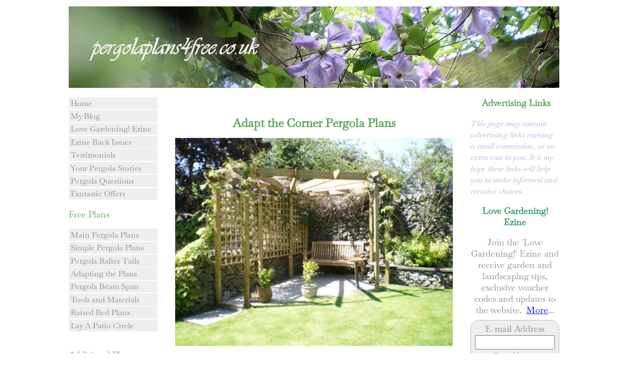

--- FILE ---
content_type: text/html; charset=UTF-8
request_url: https://www.pergolaplans4free.co.uk/adapt-the-corner-pergola.html
body_size: 17704
content:
<!DOCTYPE HTML>
<html>
<head><meta http-equiv="content-type" content="text/html; charset=UTF-8"><title>Adapt the Corner Pergola Plans</title><meta name="description" content="Need to adapt the corner pergola plans to fit on your patio?  Here are two fabulous examples of how it can be done!"><meta id="viewport" name="viewport" content="width=device-width, initial-scale=1">
<link href="/A.sd,,_support-files,,_style.css+fonts,,_baskervville,,_400.css+fonts,,_baskervville,,_400-italic.css,Mcc.EttXHkmYE4.css.pagespeed.cf.66Wfw1-Pj6.css" rel="stylesheet" type="text/css"/>
<!-- start: tool_blocks.sbi_html_head -->
<!-- Global site tag (gtag.js) - Google Analytics -->
<script async src="https://www.googletagmanager.com/gtag/js?id=G-4796PC31SW"></script>
<script>window.dataLayer=window.dataLayer||[];function gtag(){dataLayer.push(arguments);}gtag('js',new Date());gtag('config','G-4796PC31SW');</script>
<link rel="canonical" href="https://www.pergolaplans4free.co.uk/adapt-the-corner-pergola.html"/>
<link rel="alternate" type="application/rss+xml" title="RSS" href="https://www.pergolaplans4free.co.uk/free-pergola-plans.xml">
<meta property="og:title" content="Adapt the Corner Pergola Plans"/>
<meta property="og:description" content="Need to adapt the corner pergola plans to fit on your patio?  Here are two fabulous examples of how it can be done!"/>
<meta property="og:type" content="article"/>
<meta property="og:url" content="https://www.pergolaplans4free.co.uk/adapt-the-corner-pergola.html"/>
<meta property="og:image" content="https://www.pergolaplans4free.co.uk/images/corner-pergola-picture.JPG"/>
<meta property="og:image" content="https://www.pergolaplans4free.co.uk/images/corner-pergola-beam-span.jpg"/>
<meta property="og:image" content="https://www.pergolaplans4free.co.uk/images/Footprint.jpg"/>
<meta property="og:image" content="https://www.pergolaplans4free.co.uk/images/cornerpergola-ray.jpg"/>
<meta property="og:image" content="https://www.pergolaplans4free.co.uk/images/cornerpergola-modified.jpg"/>
<!-- SD -->
<script>var https_page=0</script>
<script src="//www.pergolaplans4free.co.uk/sd/support-files/gdprcookie.js.pagespeed.jm.OS_mZplTdR.js" async defer></script><!-- end: tool_blocks.sbi_html_head -->
<!-- start: shared_blocks.9335770#end-of-head -->
<script>window._epn={campaign:5338805553};</script>
<script>window._epn={campaign:5338805553};</script>
<script src="https://epnt.ebay.com/static/epn-smart-tools.js"></script>
<script src="https://www.anrdoezrs.net/am/2102429/include/allCj/impressions/page/am.js"></script>
<script>window.clickbank={vendor:"plans4free"}</script>
<script src="https://scripts.clickbank.net/hop.min.js" defer></script>
<!-- end: shared_blocks.9335770#end-of-head -->
<script>var FIX=FIX||{};</script>
</head>
<body class="responsive">
<div id="PageWrapper" class="modern">
<div id="HeaderWrapper">
<div id="Header">
<div class="Liner">
<div class="WebsiteName">
<a href="/"> </a>
</div><div class="Tagline"> </div>
<!-- start: shared_blocks.9335763#top-of-header -->
<!-- end: shared_blocks.9335763#top-of-header -->
<!-- start: shared_blocks.9335744#bottom-of-header -->
<!-- end: shared_blocks.9335744#bottom-of-header -->
</div><!-- end Liner -->
</div><!-- end Header -->
</div><!-- end HeaderWrapper -->
<div id="ColumnsWrapper">
<div id="ContentWrapper">
<div id="ContentColumn">
<div class="Liner">
<!-- start: shared_blocks.9335736#above-h1 -->
<!-- end: shared_blocks.9335736#above-h1 -->
<h1><br/>Adapt the Corner Pergola Plans</h1>
<div class="ImageBlock ImageBlockCenter"><a href="https://www.pergolaplans4free.co.uk/cornerpergolaplans.html" title="Go to Corner Pergola Plans"><img src="https://www.pergolaplans4free.co.uk/images/xcorner-pergola-picture.JPG.pagespeed.ic.NK3tamJTB_.webp" width="566" height="424.5" alt="Copyright image: A stunning corner pergola design made from the step-by-step pergola plans." title="Copyright image: A stunning corner pergola design made from the step-by-step pergola plans." data-pin-media="https://www.pergolaplans4free.co.uk/images/corner-pergola-picture.JPG" style="width: 566px; height: auto"></a></div>
<h3 style="text-align: left"><span style="color: rgb(51, 153, 102);"><br/>Is it possible to adapt the corner pergola plans to fit on the patio outside my house?<br/><br/></span></h3>
<!-- start: shared_blocks.9335777#below-h1 -->
<!-- end: shared_blocks.9335777#below-h1 -->
<div class="CalloutBox" style="box-sizing: border-box"><p>I would like to build a pergola on my back yard and came across your corner pergola plans. &#xa0;I was wondering whether I would be able to adapt your corner pergola plans to fit on my patio? &#xa0;I'd like to attach the pergola to the building on the left, just above the outhouse door.</p>
</div>
<!-- start: shared_blocks.17321371#Adsense - Large Rectangle - left -->
<br>
<center>
<script async src="https://pagead2.googlesyndication.com/pagead/js/adsbygoogle.js"></script>
<ins class="adsbygoogle" style="display:inline-block;width:336px;height:280px" data-ad-client="ca-pub-0747420583422158" data-ad-slot="4936588173"></ins>
<script>(adsbygoogle=window.adsbygoogle||[]).push({});</script>
</center>
<br>
<br>
<!-- end: shared_blocks.17321371#Adsense - Large Rectangle - left -->
<p>The plans can indeed be modified to fit anywhere, as long as the pergola doesn't increase so much in size that the pergola beam span becomes too great. &#xa0;For the side rafters this isn't so much of a problem, as additional posts can be used to extend the length. &#xa0;It's the front diagonal supporting rafter that needs to be kept to a reasonable length. Unsupported rafters (beams) will sag over time if the distance is too great.</p><p>Let's have a look at the approximate beam span of our diagonal in the plans.</p><p>To find what is called the hypotenuse of a triangle (the longest diagonal side) we use Pythagoras' Theorum, which states that:</p><p style="text-align: center;"><b>'The square of the hypotenuse is equal to the sum of the squares of the two shorter sides.'</b></p><p>The shorter sides are both around about 8', so the squares on both of these sides give an area of approximately 64' square feet (8' x 8' - &#xa0;I've not added the post thickness in order to keep the calculation simple). Add them together to give 128' square feet. &#xa0;Then find the square root of 128 = 11.3'. &#xa0;This will be the length of the diagonal support rafter that sits at the front of the pergola.</p><p><br/></p>
<div class="ImageBlock ImageBlockCenter"><img src="https://www.pergolaplans4free.co.uk/images/xcorner-pergola-beam-span.jpg.pagespeed.ic.RaGJC8-Olf.webp" width="336" height="337" alt="Copyright image: Corner pergola beam span calculation." title="Copyright image: Corner pergola beam span calculation." data-pin-media="https://www.pergolaplans4free.co.uk/images/corner-pergola-beam-span.jpg" style="width: 336px; height: auto"></div>
<br/><p>The example pergola shown in the plans isn't a right- angled triangle. In order to shorten the pergola beam span significantly I've used two side sections. &#xa0;This has the effect of bringing the diagonal supporting posts much closer together, effectively shortening the span.</p><p><br/></p>
<div class="ImageBlock ImageBlockCenter"><a href="https://www.pergolaplans4free.co.uk/cornerpergolaplans.html" title="Go to Corner Pergola Plans"><img src="https://www.pergolaplans4free.co.uk/images/xFootprint.jpg.pagespeed.ic.S5SL7e4KS5.webp" width="449" height="453" alt="Copyright image: Corner pergola footprint taken from the corner pergola plans." title="Copyright image: Corner pergola footprint taken from the corner pergola plans." data-pin-media="https://www.pergolaplans4free.co.uk/images/Footprint.jpg" style="width: 449px; height: auto"></a></div>
<br/><p>Ray made a wonderful triangular corner pergola. &#xa0;He needed it to be 3-sided rather than 5-sided to fit around his existing deck.</p><p>We had long email discussions about how to adapt the corner pergola plans to best effect. &#xa0;I created diagrams to show how the diagonal supporting rafter attachment could be modified, and this is what Ray came up with...&#xa0;</p>
<div class="ImageBlock ImageBlockCenter"><a href="https://www.pergolaplans4free.co.uk/capturing-the-sun.html" onclick="return FIX.track(this);"><img src="https://www.pergolaplans4free.co.uk/images/xcornerpergola-ray.jpg.pagespeed.ic.guSfmmDfoZ.webp" width="566" height="424.5" alt="Copyright image: Corner pergola design adapted from the corner pergola plans." title="Copyright image: Corner pergola design adapted from the corner pergola plans." data-pin-media="https://www.pergolaplans4free.co.uk/images/cornerpergola-ray.jpg" style="width: 566px; height: auto"></a></div>
<p>Just fantastic!<br/></p><p>This shows how the plans can be modified quite significantly and yet still retain the feel of the original plans. &#xa0;To read more about Ray's pergola story click on the picture.</p><p><br/></p>
<h2>Positioning the Posts</h2>
<p>One of the first things you need to consider, when you adapt the corner pergola plans, is where to position your posts. &#xa0;This will outline the structure of your pergola. &#xa0;Your view down the garden is the one that needs to be 'framed' by the pergola entrance, so this is where your diagonal rafter will sit.</p><p>The short side section is ideal for placing in the convenient recess of the dry-stone wall. &#xa0;And, of course, the attached part is ideally located above the outhouse door, on the right.&#xa0;</p><p><br/></p>
<div class="CalloutBox" style="box-sizing: border-box"><p>Hi Di,</p><p>Thought you would like to see the final result - I had to modify the plans slightly but I couldn't have done without them!</p><p>Once the wisteria comes out it should look fantastic.</p><p>Many thanks.</p>
</div>
<div class="ImageBlock ImageBlockCenter"><a href="https://www.pergolaplans4free.co.uk/cornerpergolaplans.html" title="Go to Corner Pergola Plans"><img src="https://www.pergolaplans4free.co.uk/images/xcornerpergola-modified.jpg.pagespeed.ic.TPrkycGzYH.webp" width="566" height="424.5" data-pin-media="https://www.pergolaplans4free.co.uk/images/cornerpergola-modified.jpg" style="width: 566px; height: auto"></a></div>
<p>It looks absolutely
fantastic!!&#xa0; It's so good to hear back from you - and with such great
pictures.<br/></p>
<p><span style="font-size: 16px;">The pergola looks
really wonderful painted in the stone colour, and you've fitted it in the space extremely
well.&#xa0; I love the way it's attached over the doorway, and where it leads
the eye up the steps to the garden.&#xa0; The rafters look brilliant.&#xa0;
Your pergola looks as if it has always been there, it fits in so perfectly.</span></p><p>
<p><span style="font-size: 16px;">I can see that you
would have had to make quite a few modifications, but I'm so pleased you sent
the pictures, as it shows how the plans can be modified to fit an unusual
shape.&#xa0; That was always the intention.&#xa0; I'll definitely use your picture on my site if that's OK with you.</span></p>
<p><span style="font-size: 16px;">Also, it would be
great to have a picture when the wisteria is flowering, as it will give others inspiration - having, first, the finished structure, and
then one with climbing plants.</span></p>
<p><span style="font-size: 16px;">I hope you found the
plans reasonably easy to follow!</span></p>
<p><span style="font-size: 16px;">To your new
pergola!&#xa0; Good job!</span></p><br/></p>
<!-- start: shared_blocks.35347029#Adsense - Banner - centre -->
<br>
<br>
<center>
<script async src="https://pagead2.googlesyndication.com/pagead/js/adsbygoogle.js"></script>
<!-- Large Rectangle -->
<ins class="adsbygoogle" style="display:block" data-ad-client="ca-pub-0747420583422158" data-ad-slot="4936588173" data-ad-format="auto"></ins>
<script>(adsbygoogle=window.adsbygoogle||[]).push({});</script>
</center>
<br>
<br>
<br>
<!-- end: shared_blocks.35347029#Adsense - Banner - centre -->
<!-- start: shared_blocks.111692462#<br> x1 -->
<br>
<!-- end: shared_blocks.111692462#<br> x1 -->
<!-- start: shared_blocks.111692462#<br> x1 -->
<br>
<!-- end: shared_blocks.111692462#<br> x1 -->
<!-- start: shared_blocks.9335769#below-paragraph-1 -->
<!-- end: shared_blocks.9335769#below-paragraph-1 -->
<!-- start: shared_blocks.9335767#above-socialize-it -->
<script src="https://www.dwin2.com/pub.65373.min.js"></script>
<!-- end: shared_blocks.9335767#above-socialize-it -->
<!-- start: shared_blocks.9335741#socialize-it -->
<div class=" socializeIt socializeIt-responsive" style="border-color: #cccccc; border-width: 1px 1px 1px 1px; border-style: solid; box-sizing: border-box"><!-- start: tool_blocks.social_sharing -->
<div class="SocialShare SocialShareRegular"><a href="#" rel="noopener noreferrer" onclick="window.open('https://www.facebook.com/sharer.php?u='+ encodeURIComponent(document.location.href) +'&t=' + encodeURIComponent(document.title), 'sharer','toolbar=0,status=0,width=700,height=500,resizable=yes,scrollbars=yes');return false;" target="_blank" class="socialIcon facebook"><svg width="20" height="20" aria-hidden="true" focusable="false" data-prefix="fab" data-icon="facebook-square" role="img" xmlns="http://www.w3.org/2000/svg" viewBox="0 0 448 512"><path fill="currentColor" d="M400 32H48A48 48 0 0 0 0 80v352a48 48 0 0 0 48 48h137.25V327.69h-63V256h63v-54.64c0-62.15 37-96.48 93.67-96.48 27.14 0 55.52 4.84 55.52 4.84v61h-31.27c-30.81 0-40.42 19.12-40.42 38.73V256h68.78l-11 71.69h-57.78V480H400a48 48 0 0 0 48-48V80a48 48 0 0 0-48-48z" class=""></path></svg><span>Facebook</span></a><a href="#" rel="noopener noreferrer" onclick="window.open('https://twitter.com/intent/tweet?text=Reading%20about%20this:%20'+encodeURIComponent(document.title)+'%20-%20' + encodeURIComponent(document.location.href), 'sharer','toolbar=0,status=0,width=700,height=500,resizable=yes,scrollbars=yes');return false;" target="_blank" class="socialIcon twitter"><svg width="20" height="20" aria-hidden="true" focusable="false" data-prefix="fab" data-icon="twitter-square" role="img" viewBox="0 0 1200 1227" fill="none" xmlns="http://www.w3.org/2000/svg"><path d="M714.163 519.284L1160.89 0H1055.03L667.137 450.887L357.328 0H0L468.492 681.821L0 1226.37H105.866L515.491 750.218L842.672 1226.37H1200L714.137 519.284H714.163ZM569.165 687.828L521.697 619.934L144.011 79.6944H306.615L611.412 515.685L658.88 583.579L1055.08 1150.3H892.476L569.165 687.854V687.828Z" fill="currentColor"></path></svg><span>X</span></a><a href="#" rel="noopener noreferrer" onclick="var script = document.createElement('script');script.setAttribute('type','text/javascript');script.setAttribute('src', 'https://assets.pinterest.com/js/pinmarklet.js');document.getElementsByTagName('head')[0].appendChild(script);return false" target="_blank" class="socialIcon pinterest"><svg width="20" height="20" aria-hidden="true" focusable="false" data-prefix="fab" data-icon="pinterest-square" role="img" xmlns="http://www.w3.org/2000/svg" viewBox="0 0 448 512"><path fill="currentColor" d="M448 80v352c0 26.5-21.5 48-48 48H154.4c9.8-16.4 22.4-40 27.4-59.3 3-11.5 15.3-58.4 15.3-58.4 8 15.3 31.4 28.2 56.3 28.2 74.1 0 127.4-68.1 127.4-152.7 0-81.1-66.2-141.8-151.4-141.8-106 0-162.2 71.1-162.2 148.6 0 36 19.2 80.8 49.8 95.1 4.7 2.2 7.1 1.2 8.2-3.3.8-3.4 5-20.1 6.8-27.8.6-2.5.3-4.6-1.7-7-10.1-12.3-18.3-34.9-18.3-56 0-54.2 41-106.6 110.9-106.6 60.3 0 102.6 41.1 102.6 99.9 0 66.4-33.5 112.4-77.2 112.4-24.1 0-42.1-19.9-36.4-44.4 6.9-29.2 20.3-60.7 20.3-81.8 0-53-75.5-45.7-75.5 25 0 21.7 7.3 36.5 7.3 36.5-31.4 132.8-36.1 134.5-29.6 192.6l2.2.8H48c-26.5 0-48-21.5-48-48V80c0-26.5 21.5-48 48-48h352c26.5 0 48 21.5 48 48z" class=""></path></svg><span>Pinterest</span></a><a href="#" rel="noopener noreferrer" onclick="window.open('https://www.tumblr.com/share/link?url='+ encodeURIComponent(document.location.href) + '&name='+ encodeURIComponent(document.title), 'sharer','toolbar=0,status=0,width=700,height=500,resizable=yes,scrollbars=yes');return false;" target="_blank" class="socialIcon tumblr"><svg width="20" height="20" aria-hidden="true" focusable="false" data-prefix="fab" data-icon="tumblr-square" role="img" xmlns="http://www.w3.org/2000/svg" viewBox="0 0 448 512"><path fill="currentColor" d="M400 32H48C21.5 32 0 53.5 0 80v352c0 26.5 21.5 48 48 48h352c26.5 0 48-21.5 48-48V80c0-26.5-21.5-48-48-48zm-82.3 364.2c-8.5 9.1-31.2 19.8-60.9 19.8-75.5 0-91.9-55.5-91.9-87.9v-90h-29.7c-3.4 0-6.2-2.8-6.2-6.2v-42.5c0-4.5 2.8-8.5 7.1-10 38.8-13.7 50.9-47.5 52.7-73.2.5-6.9 4.1-10.2 10-10.2h44.3c3.4 0 6.2 2.8 6.2 6.2v72h51.9c3.4 0 6.2 2.8 6.2 6.2v51.1c0 3.4-2.8 6.2-6.2 6.2h-52.1V321c0 21.4 14.8 33.5 42.5 22.4 3-1.2 5.6-2 8-1.4 2.2.5 3.6 2.1 4.6 4.9l13.8 40.2c1 3.2 2 6.7-.3 9.1z" class=""></path></svg><span>Tumblr</span></a><a href="#" rel="noopener noreferrer" onclick="window.open('https://reddit.com/submit?url='+ encodeURIComponent(document.location.href) + '&title=' + encodeURIComponent(document.title), 'sharer','toolbar=0,status=0,width=700,height=500,resizable=yes,scrollbars=yes');return false;" target="_blank" class="socialIcon reddit"><svg width="20" height="20" aria-hidden="true" focusable="false" data-prefix="fab" data-icon="reddit-square" role="img" xmlns="http://www.w3.org/2000/svg" viewBox="0 0 448 512"><path fill="currentColor" d="M283.2 345.5c2.7 2.7 2.7 6.8 0 9.2-24.5 24.5-93.8 24.6-118.4 0-2.7-2.4-2.7-6.5 0-9.2 2.4-2.4 6.5-2.4 8.9 0 18.7 19.2 81 19.6 100.5 0 2.4-2.3 6.6-2.3 9 0zm-91.3-53.8c0-14.9-11.9-26.8-26.5-26.8-14.9 0-26.8 11.9-26.8 26.8 0 14.6 11.9 26.5 26.8 26.5 14.6 0 26.5-11.9 26.5-26.5zm90.7-26.8c-14.6 0-26.5 11.9-26.5 26.8 0 14.6 11.9 26.5 26.5 26.5 14.9 0 26.8-11.9 26.8-26.5 0-14.9-11.9-26.8-26.8-26.8zM448 80v352c0 26.5-21.5 48-48 48H48c-26.5 0-48-21.5-48-48V80c0-26.5 21.5-48 48-48h352c26.5 0 48 21.5 48 48zm-99.7 140.6c-10.1 0-19 4.2-25.6 10.7-24.1-16.7-56.5-27.4-92.5-28.6l18.7-84.2 59.5 13.4c0 14.6 11.9 26.5 26.5 26.5 14.9 0 26.8-12.2 26.8-26.8 0-14.6-11.9-26.8-26.8-26.8-10.4 0-19.3 6.2-23.8 14.9l-65.7-14.6c-3.3-.9-6.5 1.5-7.4 4.8l-20.5 92.8c-35.7 1.5-67.8 12.2-91.9 28.9-6.5-6.8-15.8-11-25.9-11-37.5 0-49.8 50.4-15.5 67.5-1.2 5.4-1.8 11-1.8 16.7 0 56.5 63.7 102.3 141.9 102.3 78.5 0 142.2-45.8 142.2-102.3 0-5.7-.6-11.6-2.1-17 33.6-17.2 21.2-67.2-16.1-67.2z" class=""></path></svg><span>Reddit</span></a><a href="#" rel="noopener noreferrer" onclick="window.open('https://api.whatsapp.com/send?text='+encodeURIComponent(document.location.href), 'sharer','toolbar=0,status=0,width=700,height=500,resizable=yes,scrollbars=yes');return false;" target="_blank" class="socialIcon whatsapp"><svg width="20" height="20" aria-hidden="true" focusable="false" data-prefix="fab" data-icon="whatsapp-square" role="img" xmlns="http://www.w3.org/2000/svg" viewBox="0 0 448 512"><path fill="currentColor" d="M224 122.8c-72.7 0-131.8 59.1-131.9 131.8 0 24.9 7 49.2 20.2 70.1l3.1 5-13.3 48.6 49.9-13.1 4.8 2.9c20.2 12 43.4 18.4 67.1 18.4h.1c72.6 0 133.3-59.1 133.3-131.8 0-35.2-15.2-68.3-40.1-93.2-25-25-58-38.7-93.2-38.7zm77.5 188.4c-3.3 9.3-19.1 17.7-26.7 18.8-12.6 1.9-22.4.9-47.5-9.9-39.7-17.2-65.7-57.2-67.7-59.8-2-2.6-16.2-21.5-16.2-41s10.2-29.1 13.9-33.1c3.6-4 7.9-5 10.6-5 2.6 0 5.3 0 7.6.1 2.4.1 5.7-.9 8.9 6.8 3.3 7.9 11.2 27.4 12.2 29.4s1.7 4.3.3 6.9c-7.6 15.2-15.7 14.6-11.6 21.6 15.3 26.3 30.6 35.4 53.9 47.1 4 2 6.3 1.7 8.6-1 2.3-2.6 9.9-11.6 12.5-15.5 2.6-4 5.3-3.3 8.9-2 3.6 1.3 23.1 10.9 27.1 12.9s6.6 3 7.6 4.6c.9 1.9.9 9.9-2.4 19.1zM400 32H48C21.5 32 0 53.5 0 80v352c0 26.5 21.5 48 48 48h352c26.5 0 48-21.5 48-48V80c0-26.5-21.5-48-48-48zM223.9 413.2c-26.6 0-52.7-6.7-75.8-19.3L64 416l22.5-82.2c-13.9-24-21.2-51.3-21.2-79.3C65.4 167.1 136.5 96 223.9 96c42.4 0 82.2 16.5 112.2 46.5 29.9 30 47.9 69.8 47.9 112.2 0 87.4-72.7 158.5-160.1 158.5z" class=""></path></svg><span>WhatsApp</span></a></div>
<!-- end: tool_blocks.social_sharing -->
<div class="socialize-pay-it-forward-wrapper" style="background:;">
<details class="socialize-pay-it-forward">
<summary>Enjoy this page? Share it with others. Here's how...</summary>
<p>Would you prefer to share this page with others by linking to it?</p>
<ol>
<li>Click on the HTML link code below.</li>
<li>Copy and paste it, adding a note of your own, into your blog, a Web page, forums, a blog comment,
your Facebook account, or anywhere that someone would find this page valuable.</li>
</ol>
<script>var l=window.location.href,d=document;document.write('<form action="#"><div style="text-align:center"><textarea cols="50" rows="2" onclick="this.select();">&lt;a href="'+l+'"&gt;'+d.title+'&lt;/a&gt;</textarea></div></form>');</script>
</details>
</div>
</div>
<!-- end: shared_blocks.9335741#socialize-it -->
<p style="text-align: center;"><a href="https://www.pergolaplans4free.co.uk/adapt-the-corner-pergola.html">Top of Page</a></p>
<!-- start: shared_blocks.9335761#below-socialize-it -->
<!-- end: shared_blocks.9335761#below-socialize-it -->
</div><!-- end Liner -->
</div><!-- end ContentColumn -->
</div><!-- end ContentWrapper -->
<div id="NavWrapper">
<div id="NavColumn">
<div class="Liner">
<!-- start: shared_blocks.9335779#top-of-nav-column -->
<!-- start: tool_blocks.navbar --><div class="Navigation"><ul><li class=""><a href="/">Home</a></li><li class=""><a href="/free-pergola-plans-blog.html">My Blog</a></li><li class=""><a href="/ezine.html">Love Gardening! Ezine</a></li><li class=""><a href="/back-issues.html">Ezine Back Issues</a></li><li class=""><a href="/pergolareviews.html">Testimonials</a></li><li class=""><a href="/your-pergola.html">Your Pergola Stories</a></li><li class=""><a href="/pergola-questions.html">Pergola Questions</a></li><li class=""><a href="/pergola-offers.html">Fantastic Offers</a></li><li><h3>Free Plans</h3><ul><li class=""><a href="/free-pergola-plans.html">Main Pergola Plans</a></li><li class=""><a href="/simplepergolaplans.html">Simple Pergola Plans</a></li><li class=""><a href="/pergola-rafter-tails.html">Pergola Rafter Tails</a></li><li class=""><a href="/adaptingtheplans.html">Adapting the Plans</a></li><li class=""><a href="/pergola-beam-span.html">Pergola Beam Span</a></li><li class=""><a href="/toolsandmaterials.html">Tools and Materials</a></li><li class=""><a href="/raisedbed.html">Raised Bed Plans</a></li><li class=""><a href="/patio-circle.html">Lay A Patio Circle</a></li></ul></li><li><h3>Additional Plans</h3><ul><li class=""><a href="/lean-to-pergola-plans.html">Lean-to Pergola</a></li><li class=""><a href="/cornerpergolaplans.html">Corner Pergola Plans</a></li><li class=""><a href="/triangular-pergola.html">Triangular Pergola</a></li><li class=""><a href="/asianpergolaplans.html">Asian Pergola Plans</a></li><li class=""><a href="/arbourpergolaplan.html">Arbour Pergola Plans</a></li><li class=""><a href="/seated-arbour-plans.html">Seated Arbour Plans</a></li><li class=""><a href="/hexagonalpergolaplans.html">Hexagonal Pergola Plans</a></li><li class=""><a href="/pitchedroofhexagonalpergola.html">Pitched Hexagonal Pergola</a></li><li class=""><a href="/lay-a-patio.html">Lay a Patio</a></li></ul></li><li><h3>All Plans</h3><ul><li class=""><a href="/woodpergolaplans.html">All Pergola Plans</a></li></ul></li><li><h3>Ideas and Accessories</h3><ul><li class=""><a href="/manufacturedpergola.html">Pergola Kits</a></li><li class=""><a href="/raised-beds.html">Raised Bed Kits</a></li><li class=""><a href="/pergola-designs.html">Pergola Designs</a></li><li class=""><a href="/pergolapictures.html">Pergola Pictures</a></li><li class=""><a href="/pergola-ideas.html">Pergola Ideas</a></li><li class=""><a href="/pergolastyles.html">Pergola Styles</a></li><li class=""><a href="/pergola-shade.html">Pergola Shade</a></li><li class=""><a href="/pergola-definitions.html">Pergola Definitions</a></li><li class=""><a href="/climbingplants.html">Climbing Plants</a></li><li class=""><a href="/canopy-for-a-pergola.html">Canopies</a></li><li class=""><a href="/swingbench.html">Pergola Swings</a></li><li class=""><a href="/gardenfurniture.html">Garden Furniture</a></li><li class=""><a href="/garden-makeover.html">Garden Makeover</a></li><li class=""><a href="/plants.html">Plants</a></li><li class=""><a href="/plants-for-beginners.html">Plants for Beginners</a></li><li class=""><a href="/plantcombinations.html">Planting Combinations</a></li><li class=""><a href="/gardening-information.html">Interesting Resources</a></li></ul></li><li><h3>Useful Information</h3><ul><li class=""><a href="/contact.html">Contact</a></li><li class=""><a href="/planning-permission.html">Planning Permission</a></li><li class=""><a href="/pergola-height.html">Pergola Height</a></li><li class=""><a href="/garden-resources.html">Useful Links</a></li><li class=""><a href="/frequently-asked-questions.html">FAQs</a></li><li class=""><a href="/download-pergola-plans.html">Downloading Plans</a></li><li class=""><a href="/pergolasearch.html">Pergola Search</a></li><li class=""><a href="/websitebuilding.html">Website Building</a></li></ul></li><li class=""><a href="/pergola-posts.html">Pergola Posts</a></li></ul></div>
<!-- end: tool_blocks.navbar -->
<!-- end: shared_blocks.9335779#top-of-nav-column -->
<!-- start: shared_blocks.9335772#navigation -->
<!-- start: tool_blocks.whatsnew.[base64] -->
<div class="WhatsNew" style="width: 100%">
<h2><a href="https://www.pergolaplans4free.co.uk/free-pergola-plans-blog.html">Recent Articles</a></h2><div class="WhatsNew-subscribe">
<img loading="lazy" class="WhatsNew-icon" src="[data-uri]" alt="RSS"/>
<ul>
<li>
<a href="https://www.pergolaplans4free.co.uk/free-pergola-plans.xml">
<img loading="lazy" src="[data-uri]" alt="XML RSS"/>
</a>
</li> <li>
<a href="https://feedly.com/i/subscription/feed/https://www.pergolaplans4free.co.uk/free-pergola-plans.xml" target="new" rel="nofollow">
<img loading="lazy" src="[data-uri]" alt="follow us in feedly"/>
</a>
</li> <li>
<a href="https://add.my.yahoo.com/rss?url=https://www.pergolaplans4free.co.uk/free-pergola-plans.xml" target="new" rel="nofollow">
<img loading="lazy" src="[data-uri]" alt="Add to My Yahoo!"/>
</a>
</li> </ul>
</div><ol>
<li>
<h3><a href="https://www.pergolaplans4free.co.uk/pergola-offers.html">Fantastic Pergola Offers</a></h3><p class="WhatsNew-time"><abbr title="2026-01-23T11:28:37-0500">Jan 23, 26 11:28 AM</abbr></p><div class="blogItThumbnail"><a href="https://www.pergolaplans4free.co.uk/pergola-offers.html"><img class="blogItThumbnail" src="/image-thumbnails/traditional-pergola-nexttohouse-ao.png/xdefault.webp.pagespeed.ic.mUSiAqc04S.webp" alt="Kit-AO-Traditional pergola next to house" style="width:150px;height:132.666666666667px" width="150" height="132.666666666667"></a></div><div class="WhatsNew-content">Exploring fantastic pergola offers, garden bargains and exclusive voucher codes can mean big savings and there are some great ones this month! Take a look.....</div><p class="WhatsNew-more"><a href="/pergola-offers.html">Read More</a></p></li>
<li>
<h3><a href="https://www.pergolaplans4free.co.uk/pergola-posts.html">Pergola Posts</a></h3><p class="WhatsNew-time"><abbr title="2026-01-17T09:55:17-0500">Jan 17, 26 09:55 AM</abbr></p><div class="blogItThumbnail"><a href="https://www.pergolaplans4free.co.uk/pergola-posts.html"><img class="blogItThumbnail" src="/image-thumbnails/forest-firenze-corner-arbour.png/xdefault.webp.pagespeed.ic.RetJC_K16n.webp" alt="Kit-Shedstore-Forest Firenze arbour" style="width:150px;height:149.666666666667px" width="150" height="149.666666666667"></a></div><div class="WhatsNew-content">Let's look at some ideas for your pergola posts - post size, post anchors, using rough sawn or planed timber, and trending pergola paint colours.</div><p class="WhatsNew-more"><a href="/pergola-posts.html">Read More</a></p></li>
<li>
<h3><a href="https://www.pergolaplans4free.co.uk/hottub.html">Hot Tub and Spa</a></h3><p class="WhatsNew-time"><abbr title="2025-07-31T11:57:29-0400">Jul 31, 25 11:57 AM</abbr></p><div class="blogItThumbnail"><a href="https://www.pergolaplans4free.co.uk/hottub.html"><img class="blogItThumbnail" src="/image-thumbnails/hottub-pergola-lights-etsy.png/xdefault.webp.pagespeed.ic.Yss-giQRfG.webp" alt="Kit-Hottub pergola lights" style="width:150px;height:130.666666666667px" width="150" height="130.666666666667"></a></div><div class="WhatsNew-content">A stunning addition to your garden! How to effectively incorporate a hot tub spa into your outdoor living space.</div><p class="WhatsNew-more"><a href="/hottub.html">Read More</a></p></li></ol></div><!-- end: tool_blocks.whatsnew.[base64] -->
<!-- end: shared_blocks.9335772#navigation -->
<!-- start: shared_blocks.9335780#bottom-of-nav-column -->
<!-- start: tool_blocks.rssit -->
<div class="RSSbox">
<div class="questionMark"><a href="https://www.pergolaplans4free.co.uk/help/rss.html" onclick="javascript:window.open('https://www.pergolaplans4free.co.uk/help/rss.html','help','resizable,status,scrollbars,width=600,height=500');return false;"> <img src="[data-uri]" align="left" alt="XML RSS"></a>Subscribe To My Blog Posts</div>
<ul>
<li>
<a href="https://www.pergolaplans4free.co.uk/free-pergola-plans.xml" target="new"><img style="padding-top:2px;" src="[data-uri]" alt="XML RSS"></a>
</li><li><a href="https://feedly.com/i/subscription/feed/https://www.pergolaplans4free.co.uk/free-pergola-plans.xml" target="new" rel="nofollow"><img src="[data-uri]" alt="follow us in feedly"></a></li><li><a href="https://add.my.yahoo.com/rss?url=https://www.pergolaplans4free.co.uk/free-pergola-plans.xml" target="new" rel="nofollow"><img src="[data-uri]" alt="Add to My Yahoo!"></a></li></ul>
</div><!-- end: tool_blocks.rssit -->
<!-- end: shared_blocks.9335780#bottom-of-nav-column -->
</div><!-- end Liner -->
</div><!-- end NavColumn -->
</div><!-- end NavWrapper -->
<div id="ExtraWrapper">
<div id="ExtraColumn">
<div class="Liner">
<!-- start: shared_blocks.9335748#top-extra-default -->
<p style="text-align: center;"><span style="font-size: 18px;color: rgb(88, 163, 88);"><b>&#xa0;Advertising Links</b></span></p>
<p><span style="color: rgb(193, 169, 219);font-weight: normal;font-size: 16px;"><em>This page may contain advertising links&#xa0;earning a small commission, at no extra cost to you. It is my hope these links will help you to make informed and creative choices.&#xa0;</em></span> &#xa0;</p>
<h4 style="text-align: center"><span style="font-size: 18px;color: rgb(51, 153, 102);"><b>Love Gardening! Ezine</b></span></h4>
<p style="text-align: center;">Join the 'Love Gardening!' Ezine and receive garden and landscaping tips, exclusive voucher codes and updates to the website. &#xa0;<a href="https://www.pergolaplans4free.co.uk/ezine.html">More</a>...</p>
<!-- start: tool_blocks.ezine -->
<div class="Ezine">
<form action="/cgi-bin/mailout/mailmgr.cgi" method="post" accept-charset="UTF-8">
<input type="hidden" name="list_id" value="10454">
<input type="hidden" name="action" value="subscribe">
<table cellspacing="0">
<tr>
<td colspan="2" class="EzineLabel EzineLabelAbove">E-mail Address</td></tr>
<tr><td colspan="2" class="EzineInput EzineInputAbove">
<input name="email" type="text" size="12">
</td>
</tr>
<tr>
<td colspan="2" class="EzineLabel EzineLabelAbove">First Name </td></tr>
<tr><td colspan="2" class="EzineInput EzineInputAbove">
<input name="name" type="text" size="12">
</td>
</tr>
<tr>
<td colspan="2" class="EzineDescription">
<small><strong>Then</strong></small><br>
<input type="SUBMIT" value="Subscribe" name="SUBMIT"><br>
<small>Don&#39;t worry &mdash; your e-mail address is totally secure.<br>
I promise to use it <strong>only</strong> to send you Love Gardening.</small>
</td>
</tr>
</table>
</form>
</div><!-- end: tool_blocks.ezine -->
<h4 style="text-align: center"><span style="text-decoration: none;font-family: Baskervville, Georgia, Times, serif;font-size: 18px;color: rgb(88, 163, 88);"><b>Recently Released</b></span></h4>
<div class="ImageBlock ImageBlockCenter"><img src="https://www.pergolaplans4free.co.uk/images/xhexagonalpergola-pitched.jpg.pagespeed.ic.URRb8Eoa1F.webp" width="521" height="465" alt="Copyright image: the hexagonal pergola with a pitched roof and kingpin." title="Copyright image: the hexagonal pergola with a pitched roof and kingpin." data-pin-media="https://www.pergolaplans4free.co.uk/images/hexagonalpergola-pitched.jpg" style="width: 521px; height: auto"></div>
<p style="text-align: center;"><span style="font-size: 12px;"><b>Pitched Roof Hexagonal Pergola&#xa0;</b></span></p>
<h4 style="text-align: center"><span style="font-family: Baskervville, Georgia, Times, serif;font-size: 18px;color: rgb(88, 163, 88);"><b>Other <br/>Pergola Plans</b></span></h4>
<div class="ImageBlock ImageBlockCenter"><a href="https://www.pergolaplans4free.co.uk/simplepergolaplans.html" title="Go to Simple Pergola Plans"><img src="https://www.pergolaplans4free.co.uk/images/xpergola-purlins.jpg.pagespeed.ic.xFwfKtja6F.webp" width="202" height="172.656842105263" alt="Copyright image: how to build a DIY pergola from the simple pergola plans.  Design 2." title="Copyright image: how to build a DIY pergola from the simple pergola plans.  Design 2." data-pin-media="https://www.pergolaplans4free.co.uk/images/pergola-purlins.jpg" style="width: 202px; height: auto"></a></div>
<p style="text-align: center;"><span style="font-size: 12px;"><b>Free Simple Pergola&#xa0;<span style="color: rgb(142, 148, 136);">Plans</span></b></span></p>
<div class="ImageBlock ImageBlockCenter"><a href="https://www.pergolaplans4free.co.uk/lean-to-pergola-plans.html" title="Go to Attached Lean-to Pergola Plans"><img src="https://www.pergolaplans4free.co.uk/images/xattached-pergola-leanto-thumb.jpg.pagespeed.ic.G3788PI6uk.webp" width="160" height="136" alt="Copyright image: Attached lean-to pergola plans." title="Copyright image: Attached lean-to pergola plans." data-pin-media="https://www.pergolaplans4free.co.uk/images/attached-pergola-leanto-thumb.jpg" style="width: 160px; height: auto"></a></div>
<p style="text-align: center;"><span style="font-size: 12px;color: rgb(142, 148, 136);"><b>Attached Lean-to Pergola</b></span></p>
<div class="ImageBlock ImageBlockCenter"><a href="https://www.pergolaplans4free.co.uk/raisedbed.html" onclick="return FIX.track(this);"><img src="https://www.pergolaplans4free.co.uk/images/xraisedbed-thumb.jpg.pagespeed.ic.a4kPBGxWTX.webp" width="160" height="120" alt="Copyright image: Raised bed plans that can be used as a pergola planter." title="Copyright image: Raised bed plans that can be used as a pergola planter." data-pin-media="https://www.pergolaplans4free.co.uk/images/raisedbed-thumb.jpg" style="width: 160px; height: auto"></a></div>
<p style="text-align: center;"><span style="font-size: 12px;color: rgb(142, 148, 136);"><b>Free Raised Bed Plans</b></span></p>
<div class="ImageBlock ImageBlockCenter"><a href="https://www.pergolaplans4free.co.uk/cornerpergolaplans.html" onclick="return FIX.track(this);"><img src="https://www.pergolaplans4free.co.uk/images/xcornerpergola-thumb.jpg.pagespeed.ic.nKpyfqx_9S.webp" width="160" height="120" alt="Copyright image: Corner pergola plans." title="Copyright image: Corner pergola plans." data-pin-media="https://www.pergolaplans4free.co.uk/images/cornerpergola-thumb.jpg" style="width: 160px; height: auto"></a></div>
<p style="text-align: center;"><span style="font-size: 12px;color: rgb(142, 148, 136);"><b>Corner Pergola</b></span></p>
<div class="ImageBlock ImageBlockCenter"><a href="https://www.pergolaplans4free.co.uk/hexagonalpergolaplans.html" title="Go to Hexagonal Pergola Plans"><img src="https://www.pergolaplans4free.co.uk/images/xhexagonal-pergola-thumb.jpg.pagespeed.ic.4pCGQ9jXd8.webp" width="160" height="135" alt="Copyright image: Hexagonal pergola plans." title="Copyright image: Hexagonal pergola plans." data-pin-media="https://www.pergolaplans4free.co.uk/images/hexagonal-pergola-thumb.jpg" style="width: 160px; height: auto"></a></div>
<p style="text-align: center;"><span style="font-size: 12px;color: rgb(142, 148, 136);"><b>Hexagonal Pergola</b></span></p>
<div class="ImageBlock ImageBlockCenter"><a href="https://www.pergolaplans4free.co.uk/asianpergolaplans.html" title="Go to Asian Pergola Plans"><img src="https://www.pergolaplans4free.co.uk/images/xasian-pergola-thumb.jpg.pagespeed.ic.3eATcRwfkl.webp" width="160" height="141" alt="Copyright image: Asian pergola plans." title="Copyright image: Asian pergola plans." data-pin-media="https://www.pergolaplans4free.co.uk/images/asian-pergola-thumb.jpg" style="width: 160px; height: auto"></a></div>
<p style="text-align: center;"><span style="font-size: 12px;color: rgb(142, 148, 136);"><b>Asian Pergola</b></span></p>
<div class="ImageBlock ImageBlockCenter"><a href="https://www.pergolaplans4free.co.uk/seated-arbour-plans.html" title="Go to Seated Arbour Plans"><img src="https://www.pergolaplans4free.co.uk/images/xseatedarbour-curved-planted.jpg.pagespeed.ic.blOr6tf2GG.webp" width="202" height="172.059288537549" alt="Copyright image: A beautiful arbour with seat, trellis and curved rafters." title="Copyright image: A beautiful arbour with seat, trellis and curved rafters." data-pin-media="https://www.pergolaplans4free.co.uk/images/seatedarbour-curved-planted.jpg" style="width: 202px; height: auto"></a></div>
<p style="text-align: center;"><span style="font-size: 12px;"><b>Seated Arbour</b></span></p>
<p style="text-align: center;"><span style="color: rgb(88, 163, 88);font-family: Baskervville, Georgia, Times, serif;font-size: 16px;font-style: normal;">"The plans were great, very concise, easy to follow and I couldn't have managed without them!" T.</span></p><p style="text-align: center;"><span style="color: rgb(88, 163, 88);font-family: Baskervville, Georgia, Times, serif;font-size: 16px;font-style: normal;">“Well done for a really useful site!” Mike.</span></p><p style="text-align: center;"><span style="font-size: 16px;color: rgb(88, 163, 88);font-family: Baskervville, Georgia, Times, serif;font-style: normal;">Love the templates for the Rafter Tails! Using Design #5. Thanks so much." Laura.</span></p><p style="text-align: center;"><span style="color: rgb(88, 163, 88);font-family: Baskervville, Georgia, Times, serif;font-size: 16px;font-style: normal;">"I love your website! Your entire site is incredible. I was able to get ideas for my pergola, which looks fantastic." Wayne.</span></p><p style="text-align: center;"><span style="color: rgb(88, 163, 88);font-family: Baskervville, Georgia, Times, serif;font-size: 16px;font-style: normal;">Great service. Now all I have to do is build it! Martin.</span></p><p style="text-align: center;"><span style="color: rgb(88, 163, 88);font-family: Baskervville, Georgia, Times, serif;font-size: 16px;font-style: normal;">"Your plans look amazingly comprehensive. I see you are intending putting the plans for the corner pergola on this fabulous site. Could you please tell me when the corner pergola plans will be available to purchase...yours is the nicest design I have seen!" Michelle.</span></p><p><br/></p>
<h4 style="text-align: center"><span style="text-decoration: none;font-size: 18px;color: rgb(88, 163, 88);"><b>Plants and Seed Offers</b></span></h4>
<br>
<center>
<!-- START ADVERTISER: Thompson & Morgan from awin.com -->
<a href="https://www.awin1.com/cread.php?s=258982&v=2283&q=123816&r=65373">
<img src="https://www.awin1.com/cshow.php?s=258982&v=2283&q=123816&r=65373" border="0">
</a>
<!-- END ADVERTISER: Thompson & Morgan from awin.com -->
</center>
<br>
<center>
<!-- START ADVERTISER: Crocus from awin.com -->
<a href="https://www.awin1.com/cread.php?s=2078100&v=7833&q=327037&r=65373">
<img src="https://www.awin1.com/cshow.php?s=2078100&v=7833&q=327037&r=65373" border="0">
</a>
<!-- END ADVERTISER: Crocus from awin.com -->
</center>
<br>
<center>
<!-- START ADVERTISER: Thompson & Morgan from awin.com -->
<a href="https://www.awin1.com/cread.php?s=288113&v=2283&q=136342&r=65373">
<img src="https://www.awin1.com/cshow.php?s=288113&v=2283&q=136342&r=65373" border="0">
</a>
<!-- END ADVERTISER: Thompson & Morgan from awin.com -->
</center>
<br>
<center>
<a href="https://gardeningexpress.pxf.io/c/3098385/1140811/14353" target="_top" id="1140811"><img src="//a.impactradius-go.com/display-ad/14353-1140811" border="0" alt="" width="125" height="125"/></a><img height="0" width="0" src="https://imp.pxf.io/i/3098385/1140811/14353" style="position:absolute;visibility:hidden;" border="0"/>
</center>
<h4 style="text-align: center"><span style="text-decoration: none;font-size: 16px;color: rgb(88, 163, 88);"><b>Pergola Kit and Accessories Offers</b></span></h4>
<center>
<div class="ImageBlock ImageBlockCenter"><a href="https://scripts.affiliatefuture.com/AFShortUrl.aspx?id=44652" onclick="return FIX.track(this);"><img src="https://www.pergolaplans4free.co.uk/images/xforest-firenze-corner-arbour.png.pagespeed.ic.Zp36U_Hrph.webp" width="127" height="126.717777777778" data-pin-media="https://www.pergolaplans4free.co.uk/images/forest-firenze-corner-arbour.png" style="width: 127px; height: auto"></a></div>
<p style="text-align: center;"><span style="color: rgb(88, 163, 88);">£340 off</span></p>
<script>var myTarget='https://track.webgains.com/click.html?wglinkid=57370&wgcampaignid=52066&js=0';var uri='https://track.webgains.com/link.html?wglinkid=57370&wgcampaignid=52066';document.write('<a href="'+myTarget+'" target="_blank" onMouseOver="window.status=\'http://www.greenfingers.com\';return true;" onMouseOut="window.status=\'\'"><img src="'+uri+'" width="120" height="90" border="0" alt="Greenfingers.com - Click Here"/></a>');</script>
<br>
<a href='https://scripts.affiliatefuture.com/AFClick.asp?affiliateID=69403&merchantID=793&programmeID=5759&mediaID=47531&tracking=&afsource=10&url='><img border=0 src='https://banners.affiliatefuture.com/793/47531.png'></a>
<br>
<br>
<a href='https://scripts.affiliatefuture.com/AFClick.asp?affiliateID=69403&merchantID=671&programmeID=2165&mediaID=9622&tracking=&afsource=10&url='><img border=0 src='https://banners.affiliatefuture.com/671/9622.gif'></a>
<br>
<!-- START ADVERTISER: Royal Horticultural Society from awin.com -->
<a rel="sponsored" href="https://www.awin1.com/cread.php?s=3805608&v=2273&q=491510&r=65373">
<img src="https://www.awin1.com/cshow.php?s=3805608&v=2273&q=491510&r=65373" border="0">
</a>
<!-- END ADVERTISER: Royal Horticultural Society from awin.com -->
<h4 style="text-align: center"><span style="text-decoration: none;font-size: 15px;color: rgb(119, 119, 158);"><br/><span style="color: rgb(88, 163, 88);font-size: 18px;"><b>Sales & Offers</b></span><br/></span></h4>
<p style="text-align: center;">Beautiful 'Gainsborough' gazebo</p><p style="text-align: center;"><span style="color: rgb(222, 80, 80);"><b>Save&#xa0;£204!</b></span></p>
<div class="ImageBlock ImageBlockCenter"><a href="https://scripts.affiliatefuture.com/AFShortUrl.aspx?id=43416" onclick="return FIX.track(this);"><img src="https://www.pergolaplans4free.co.uk/images/xrowlinson-gainsborough-gazebo-thumb.jpg.pagespeed.ic.qfLuNhrDsD.webp" width="153" height="153.962264150943" data-pin-media="https://www.pergolaplans4free.co.uk/images/rowlinson-gainsborough-gazebo-thumb.jpg" style="width: 153px; height: auto"></a></div>
<p style="text-align: center;">See my '<a href="https://www.pergolaplans4free.co.uk/pergola-offers.html">Fantastic Offers</a>' page for more bargains on pergola kits, tools and all things gardening!</p>
</center>
<!-- end: shared_blocks.9335748#top-extra-default -->
<!-- start: shared_blocks.9335775#extra-default-nav -->
<!-- end: shared_blocks.9335775#extra-default-nav -->
<!-- start: shared_blocks.9335756#bottom-extra-default -->
<!-- end: shared_blocks.9335756#bottom-extra-default -->
</div><!-- end Liner -->
</div><!-- end NavColumn -->
</div><!-- end NavWrapper -->
</div><!-- end ColumnsWrapper -->
<div id="FooterWrapper">
<div id="Footer">
<div class="Liner">
<!-- start: shared_blocks.9335745#above-bottom-nav -->
<!-- end: shared_blocks.9335745#above-bottom-nav -->
<!-- start: shared_blocks.9335753#bottom-navigation -->
<p style="text-align: center;"><span style="font-size: 14px;"><span style="font-family: Baskervville, Georgia, Times, serif;"><a href="https://www.pergolaplans4free.co.uk/">Home</a></span> | <a href="https://www.pergolaplans4free.co.uk/free-pergola-plans.html">Free Pergola Plans</a> | <a href="https://www.pergolaplans4free.co.uk/simplepergolaplans.html">Simple Pergola Plans</a> | <a href="https://www.pergolaplans4free.co.uk/woodpergolaplans.html">All Pergola Plans</a> | <a href="https://www.pergolaplans4free.co.uk/woodenpergolakits.html">Pergola Kits</a> | <a href="https://www.pergolaplans4free.co.uk/pergolapictures.html">Pergola Pictures</a>&#xa0;</span></p><p style="text-align: center;"><span style="font-size: 14px;"><a href="https://www.pergolaplans4free.co.uk/climbingplants.html">Climbing Plants</a>&#xa0;| <a href="https://www.pergolaplans4free.co.uk/pergola-ideas.html">Pergola Ideas</a> | <a href="https://www.pergolaplans4free.co.uk/planning-permission.html">Planning Permission</a> |&#xa0;<a href="https://www.pergolaplans4free.co.uk/pergola-offers.html">Fantastic Offers</a>&#xa0;&#xa0;| <a href="https://www.pergolaplans4free.co.uk/free-pergola-plans-blog.html">My Blog</a>&#xa0;| <a href="https://www.pergolaplans4free.co.uk/privacy-policy.html">Privacy Policy</a></span></p><p><br/></p>
<!-- end: shared_blocks.9335753#bottom-navigation -->
<!-- start: shared_blocks.9335738#below-bottom-nav -->
<!-- Replaced by GA Connected Service -->
<script>var vglnk={key:'8dd30fb2583cc840e134c3295d4a8e67'};(function(d,t){var s=d.createElement(t);s.type='text/javascript';s.async=true;s.src='//cdn.viglink.com/api/vglnk.js';var r=d.getElementsByTagName(t)[0];r.parentNode.insertBefore(s,r);}(document,'script'));</script>
<!-- end: shared_blocks.9335738#below-bottom-nav -->
<!-- start: shared_blocks.9335750#footer -->
<p style="text-align: center;"><span style="font-size: 14px;">Copyright © 2021. All rights reserved.&#xa0;</span></p>
<!-- end: shared_blocks.9335750#footer -->
</div><!-- end Liner -->
</div><!-- end Footer -->
</div><!-- end FooterWrapper -->
</div><!-- end PageWrapper -->
<script src="/sd/support-files/fix.js.pagespeed.jm.3phKUrh9Pj.js"></script>
<script>FIX.doEndOfBody();</script>
<script src="/sd/support-files/design.js.pagespeed.jm.wq3hSiafo4.js"></script>
<!-- start: tool_blocks.sbi_html_body_end -->
<script>var SS_PARAMS={pinterest_enabled:false,googleplus1_on_page:false,socializeit_onpage:false};</script><style>.g-recaptcha{display:inline-block}.recaptcha_wrapper{text-align:center}</style>
<script>if(typeof recaptcha_callbackings!=="undefined"){SS_PARAMS.recaptcha_callbackings=recaptcha_callbackings||[]};</script><script>(function(d,id){if(d.getElementById(id)){return;}var s=d.createElement('script');s.async=true;s.defer=true;s.src="/ssjs/ldr.js";s.id=id;d.getElementsByTagName('head')[0].appendChild(s);})(document,'_ss_ldr_script');</script><!-- end: tool_blocks.sbi_html_body_end -->
<!-- Generated at 09:38:14 11-Jan-2026 with basic_white_nce_responsive_2 v149 -->
<script async src="/ssjs/lazyload.min.js.pagespeed.jm.GZJ6y5Iztl.js"></script>
</body>
</html>


--- FILE ---
content_type: text/html; charset=utf-8
request_url: https://www.google.com/recaptcha/api2/aframe
body_size: 265
content:
<!DOCTYPE HTML><html><head><meta http-equiv="content-type" content="text/html; charset=UTF-8"></head><body><script nonce="he3UtW6l_Al4vqluCcOCyg">/** Anti-fraud and anti-abuse applications only. See google.com/recaptcha */ try{var clients={'sodar':'https://pagead2.googlesyndication.com/pagead/sodar?'};window.addEventListener("message",function(a){try{if(a.source===window.parent){var b=JSON.parse(a.data);var c=clients[b['id']];if(c){var d=document.createElement('img');d.src=c+b['params']+'&rc='+(localStorage.getItem("rc::a")?sessionStorage.getItem("rc::b"):"");window.document.body.appendChild(d);sessionStorage.setItem("rc::e",parseInt(sessionStorage.getItem("rc::e")||0)+1);localStorage.setItem("rc::h",'1769591193221');}}}catch(b){}});window.parent.postMessage("_grecaptcha_ready", "*");}catch(b){}</script></body></html>